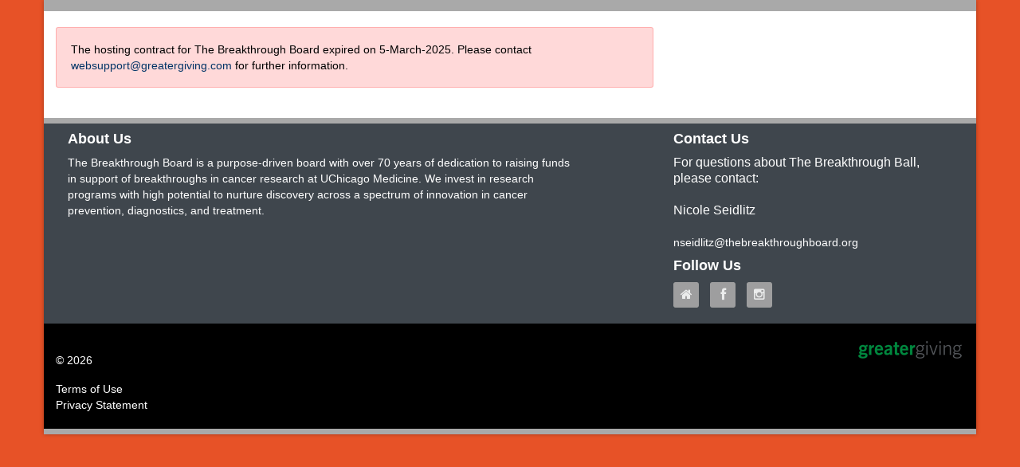

--- FILE ---
content_type: text/html; charset=utf-8
request_url: https://thebreakthroughboard.ejoinme.org/2023tickets
body_size: 35257
content:
<!DOCTYPE html>
<html  lang="en-US">
<head id="Head"><meta charset="utf-8" /><meta name="viewport" content="width=device-width, initial-scale=1.0" /><meta http-equiv="X-UA-Compatible" content="IE=edge,chome=1" /><meta charset="utf-8" /><meta name="viewport" content="width=device-width, initial-scale=1.0" /><meta http-equiv="X-UA-Compatible" content="IE=edge,chome=1" /><meta charset="utf-8" /><meta name="viewport" content="width=device-width, initial-scale=1.0" /><meta http-equiv="X-UA-Compatible" content="IE=edge,chome=1" /><meta charset="utf-8" /><meta name="viewport" content="width=device-width, initial-scale=1.0" /><meta http-equiv="X-UA-Compatible" content="IE=edge,chome=1" /><meta charset="utf-8" /><meta name="viewport" content="width=device-width, initial-scale=1.0" /><meta http-equiv="X-UA-Compatible" content="IE=edge,chome=1" /><meta charset="utf-8" /><meta name="viewport" content="width=device-width, initial-scale=1.0" /><meta http-equiv="X-UA-Compatible" content="IE=edge,chome=1" /><meta charset="utf-8" /><meta name="viewport" content="width=device-width, initial-scale=1.0" /><meta http-equiv="X-UA-Compatible" content="IE=edge,chome=1" /><meta content="text/html; charset=UTF-8" http-equiv="Content-Type" /><title>
	Tickets
</title><meta id="MetaDescription" name="description" content="Tickets" /><meta id="MetaRobots" name="robots" content="INDEX, FOLLOW" /><link href="/Resources/Shared/stylesheets/dnndefault/7.0.0/default.css?cdv=354" type="text/css" rel="stylesheet"/><link href="/Resources/Shared/components/DropDownList/dnn.DropDownList.css?cdv=354" type="text/css" rel="stylesheet"/><link href="/Resources/Shared/scripts/jquery/dnn.jScrollBar.css?cdv=354" type="text/css" rel="stylesheet"/><link href="/Resources/Shared/Components/FileUpload/dnn.FileUpload.css?cdv=354" type="text/css" rel="stylesheet"/><link href="/Portals/_default/Skins/Customizable/skin.css?cdv=354" type="text/css" rel="stylesheet"/><script src="/Resources/libraries/jQuery/03_07_01/jquery.js?cdv=354" type="text/javascript"></script><script src="/Resources/libraries/jQuery-Migrate/03_04_01/jquery-migrate.js?cdv=354" type="text/javascript"></script><script src="/Resources/libraries/jQuery-UI/01_13_02/jquery-ui.min.js?cdv=354" type="text/javascript"></script><script src="/Resources/libraries/jQuery.iframe-transport/10_07_00/jquery.iframe-transport.js?cdv=354" type="text/javascript"></script><script src="/Resources/libraries/jQuery.Fileupload/10_07_00/jquery.fileupload.js?cdv=354" type="text/javascript"></script><Style type="text/css">.alert-charge, .alert-info, .alert-success {
                                background-color:white !important;
                            }
                            .alert-danger {
                                background-color: white !important;
                            }
                            td span.validatorError[style*=inline], .form-group span.validatorError[style*=inline], .controls span.validatorError[style*=inline] { background - color: white!important; }</Style><Style type="text/css">.alert-charge, .alert-info, .alert-success {
                                background-color:white !important;
                            }
                            .alert-danger {
                                background-color: white !important;
                            }
                            td span.validatorError[style*=inline], .form-group span.validatorError[style*=inline], .controls span.validatorError[style*=inline] { background - color: white!important; }</Style><Style type="text/css">.alert-charge, .alert-info, .alert-success {
                                background-color:white !important;
                            }
                            .alert-danger {
                                background-color: white !important;
                            }
                            td span.validatorError[style*=inline], .form-group span.validatorError[style*=inline], .controls span.validatorError[style*=inline] { background - color: white!important; }</Style><Style type="text/css">.alert-charge, .alert-info, .alert-success {
                                background-color:white !important;
                            }
                            .alert-danger {
                                background-color: white !important;
                            }
                            td span.validatorError[style*=inline], .form-group span.validatorError[style*=inline], .controls span.validatorError[style*=inline] { background - color: white!important; }</Style><Style type="text/css">.alert-charge, .alert-info, .alert-success {
                                background-color:white !important;
                            }
                            .alert-danger {
                                background-color: white !important;
                            }
                            td span.validatorError[style*=inline], .form-group span.validatorError[style*=inline], .controls span.validatorError[style*=inline] { background - color: white!important; }</Style><Style type="text/css">.alert-charge, .alert-info, .alert-success {
                                background-color:white !important;
                            }
                            .alert-danger {
                                background-color: white !important;
                            }
                            td span.validatorError[style*=inline], .form-group span.validatorError[style*=inline], .controls span.validatorError[style*=inline] { background - color: white!important; }</Style><Style type="text/css">.alert-charge, .alert-info, .alert-success {
                                background-color:white !important;
                            }
                            .alert-danger {
                                background-color: white !important;
                            }
                            td span.validatorError[style*=inline], .form-group span.validatorError[style*=inline], .controls span.validatorError[style*=inline] { background - color: white!important; }</Style></head>
<body id="Body">
<noscript>
	<div  style="padding-top: 10px;padding-left: 20px;background-color:White;">
		<img src="/logo.gif" alt="Greater Giving Online" />
		<p style="font-size:medium;color:Red;">
			Your browser does not have JavaScript enabled.<br />You will need to enable JavaScript before you can use this webpage.
		</p>
		<p style="color:Red;">
			<a href="http://www.google.com/search?q=enable+javascript+in+browser">Search for help on enabling JavaScript</a>
		</p>
	</div>
</noscript>

<noscript>
	<div  style="padding-top: 10px;padding-left: 20px;background-color:White;">
		<img src="/logo.gif" alt="Greater Giving Online" />
		<p style="font-size:medium;color:Red;">
			Your browser does not have JavaScript enabled.<br />You will need to enable JavaScript before you can use this webpage.
		</p>
		<p style="color:Red;">
			<a href="http://www.google.com/search?q=enable+javascript+in+browser">Search for help on enabling JavaScript</a>
		</p>
	</div>
</noscript>

<noscript>
	<div  style="padding-top: 10px;padding-left: 20px;background-color:White;">
		<img src="/logo.gif" alt="Greater Giving Online" />
		<p style="font-size:medium;color:Red;">
			Your browser does not have JavaScript enabled.<br />You will need to enable JavaScript before you can use this webpage.
		</p>
		<p style="color:Red;">
			<a href="http://www.google.com/search?q=enable+javascript+in+browser">Search for help on enabling JavaScript</a>
		</p>
	</div>
</noscript>

<noscript>
	<div  style="padding-top: 10px;padding-left: 20px;background-color:White;">
		<img src="/logo.gif" alt="Greater Giving Online" />
		<p style="font-size:medium;color:Red;">
			Your browser does not have JavaScript enabled.<br />You will need to enable JavaScript before you can use this webpage.
		</p>
		<p style="color:Red;">
			<a href="http://www.google.com/search?q=enable+javascript+in+browser">Search for help on enabling JavaScript</a>
		</p>
	</div>
</noscript>

<noscript>
	<div  style="padding-top: 10px;padding-left: 20px;background-color:White;">
		<img src="/logo.gif" alt="Greater Giving Online" />
		<p style="font-size:medium;color:Red;">
			Your browser does not have JavaScript enabled.<br />You will need to enable JavaScript before you can use this webpage.
		</p>
		<p style="color:Red;">
			<a href="http://www.google.com/search?q=enable+javascript+in+browser">Search for help on enabling JavaScript</a>
		</p>
	</div>
</noscript>

<noscript>
	<div  style="padding-top: 10px;padding-left: 20px;background-color:White;">
		<img src="/logo.gif" alt="Greater Giving Online" />
		<p style="font-size:medium;color:Red;">
			Your browser does not have JavaScript enabled.<br />You will need to enable JavaScript before you can use this webpage.
		</p>
		<p style="color:Red;">
			<a href="http://www.google.com/search?q=enable+javascript+in+browser">Search for help on enabling JavaScript</a>
		</p>
	</div>
</noscript>

<noscript>
	<div  style="padding-top: 10px;padding-left: 20px;background-color:White;">
		<img src="/logo.gif" alt="Greater Giving Online" />
		<p style="font-size:medium;color:Red;">
			Your browser does not have JavaScript enabled.<br />You will need to enable JavaScript before you can use this webpage.
		</p>
		<p style="color:Red;">
			<a href="http://www.google.com/search?q=enable+javascript+in+browser">Search for help on enabling JavaScript</a>
		</p>
	</div>
</noscript>


    <form method="post" action="/2023tickets" id="Form" enctype="multipart/form-data">
<div class="aspNetHidden">
<input type="hidden" name="__EVENTTARGET" id="__EVENTTARGET" value="" />
<input type="hidden" name="__EVENTARGUMENT" id="__EVENTARGUMENT" value="" />
<input type="hidden" name="__VIEWSTATE" id="__VIEWSTATE" value="5TwH0m/YfbmavVO0BInhSBKWCbVFbQEOskFUG3pCm64280wjwGQms4gEJCNr8xZEF0PbzAQUtnyVJD/eioKlTQOSselffCjfXU8QPs/f4lTG9sVu3MMiJ72j/FqrtJBOvK5xhsb1LS1FmW/vH0a5KsBNUbeZYIn1gEUf+392h92QPmby77e5Pq40X7cCxweyz7V1gyc9V6y6G5+9fxLmctRrNwnGftJTd7ZDbLE2DdR91Z2Wg5PX0qt2HzHzOyfIrekPCfp7KXd96x6gqqz/ON0W9DFUKH85W2XH2yJ/Ooj/r+81q+9BHEaHprlfsm/OzSAFTj3S6XJFClfFoWD3pxmPtZCa9IL7Qfk8nt52tyuidox8yeYQLK9Yu/JqzFuipTf05UxRXmQtAkg4h7U+3PUp1tnBKMlSy8bJKrrMD3k52hxu5kYnty3bEryAbmmTNOnlxNb17sFlFEgd8t/[base64]/WGSAGnSguyG9plz6pUfCW9R1odt2FjqxD4pwbdEbd3UTR15INRErDvn0qjhWDNTgotRGoWDH0w5s29/HVVF" />
</div>

<script type="text/javascript">
//<![CDATA[
var theForm = document.forms['Form'];
if (!theForm) {
    theForm = document.Form;
}
function __doPostBack(eventTarget, eventArgument) {
    if (!theForm.onsubmit || (theForm.onsubmit() != false)) {
        theForm.__EVENTTARGET.value = eventTarget;
        theForm.__EVENTARGUMENT.value = eventArgument;
        theForm.submit();
    }
}
//]]>
</script>


<script src="/WebResource.axd?d=pynGkmcFUV1A_gQetflDiQxP9peo-XOx2caZj2iNuDkzgTYBre1vhGLS6XM1&amp;t=638901771720898773" type="text/javascript"></script>


<script type="text/javascript">
//<![CDATA[
(function (i, s, o, g, r, a, m) {
    i['GoogleAnalyticsObject'] = r; i[r] = i[r] || function ()
    { (i[r].q = i[r].q || []).push(arguments) }

    , i[r].l = 1 * new Date(); a = s.createElement(o),
    m = s.getElementsByTagName(o)[0]; a.async = 1; a.src = g; m.parentNode.insertBefore(a, m)
})(window, document, 'script', '//www.google-analytics.com/analytics.js', 'ga');

ga('create', 'UA-58373316-2', 'auto');
ga('send', 'pageview');
//]]>
</script>

<script src="/ScriptResource.axd?d=NJmAwtEo3IoXj7xd6Fxhnq-IiwajXyDBRGicJLPdu9uuMRSj0Ymwm6G46t6Z4XTJuE8F68-DkOJQYDz7pqHrE0YkJwl9Sr9aoV88H9Mn6KLtqQ04Gx4diCJaayrrKXJ2iQzXkQ2&amp;t=32e5dfca" type="text/javascript"></script>
<script src="/ScriptResource.axd?d=dwY9oWetJoJSPCPW5ofsoXdLPy4-RRJ1zRfzu2HDhYgS8JRLOICyF4BgxwBNW5mNhXR6fFilJcPrpzjdKw4CGW65bsf4cUavejqjkTr78tS8WKZHOOwYzM8hfrND-ZPgqrYDhjAR3OH1mg0X0&amp;t=32e5dfca" type="text/javascript"></script>
<div class="aspNetHidden">

	<input type="hidden" name="__VIEWSTATEGENERATOR" id="__VIEWSTATEGENERATOR" value="CA0B0334" />
	<input type="hidden" name="__VIEWSTATEENCRYPTED" id="__VIEWSTATEENCRYPTED" value="" />
	<input type="hidden" name="__EVENTVALIDATION" id="__EVENTVALIDATION" value="4LHMN6SkpCf3LqEE1/mi6yjst7MYSafCrOhcFoce8sav9lq5AwdGbB1Fs/8a8HJEtugT6PyJbv4Rng2OCZaKHBVUBcjVoI7Gk/tw+8jgY0kaWsQq" />
</div><script src="/js/dnn.js?cdv=354" type="text/javascript"></script><script src="/js/dnn.modalpopup.js?cdv=354" type="text/javascript"></script><script src="/js/aesop.js?cdv=354" type="text/javascript"></script><script src="/js/help.js?cdv=354" type="text/javascript"></script><script src="/js/dnncore.js?cdv=354" type="text/javascript"></script><script src="/js/dnn.servicesframework.js?cdv=354" type="text/javascript"></script><script src="/Resources/Shared/scripts/dnn.extensions.js?cdv=354" type="text/javascript"></script><script src="/Resources/Shared/scripts/dnn.jquery.extensions.js?cdv=354" type="text/javascript"></script><script src="/Resources/Shared/scripts/dnn.DataStructures.js?cdv=354" type="text/javascript"></script><script src="/Resources/Shared/scripts/jquery/jquery.mousewheel.js?cdv=354" type="text/javascript"></script><script src="/Resources/Shared/scripts/jquery/dnn.jScrollBar.js?cdv=354" type="text/javascript"></script><script src="/Resources/Shared/scripts/TreeView/dnn.TreeView.js?cdv=354" type="text/javascript"></script><script src="/Resources/Shared/scripts/TreeView/dnn.DynamicTreeView.js?cdv=354" type="text/javascript"></script><script src="/Resources/Shared/Components/DropDownList/dnn.DropDownList.js?cdv=354" type="text/javascript"></script><script src="/Resources/Shared/scripts/dnn.WebResourceUrl.js?cdv=354" type="text/javascript"></script><script src="/Resources/Shared/Components/FileUpload/dnn.FileUpload.js?cdv=354" type="text/javascript"></script>
<script type="text/javascript">
//<![CDATA[
Sys.WebForms.PageRequestManager._initialize('ScriptManager', 'Form', [], [], [], 90, '');
//]]>
</script>

        
        
        
<!-- skin Simple-Fixed-Width-Right-Sidebar -->
<!-- Bootstrap styles -->
<link rel="stylesheet" type="text/css" href="/portals/_default/skins/customizable/bootstrap-3/css/bootstrap.min.css?cdv=354" >
<!-- /Bootstrap styles -->
<!-- Font Awesome for Icons -->
<link rel="stylesheet" type="text/css" href="/portals/_default/skins/customizable/font-awesome/css/font-awesome.min.css?cdv=354" >
<!-- /Font Awesome for Icons -->
<!-- Greater Giving DNN CSS -->
<link rel="stylesheet" type="text/css" href="/portals/_default/skins/customizable/css/gg-dnn.min.css?cdv=354" >
<link rel="stylesheet" type="text/css" href="/portals/_default/skins/customizable/css/gg-nav.min.css?cdv=354" >
<!-- /Greater Giving DNN CSS -->
<!-- Greater Giving Layout -->
<link rel="stylesheet" type="text/css" href="/portals/_default/skins/customizable/css/gg-fixed-width.min.css?cdv=354" >
<link rel="stylesheet" type="text/css" href="/portals/_default/skins/customizable/css/gg-fixed-width-sidebar.min.css?cdv=354" >
<!-- /Greater Giving Layout -->
<!-- HTML5 shim, for IE6-8 support of HTML5 elements -->
<!--[if lt IE 9]>
  <script src="/portals/_default/skins/customizable/bootstrap/js/html5shiv.js"></script>
<![endif]-->
<!-- JS -->
<script type="text/javascript" src="/portals/_default/skins/customizable/bootstrap-3/js/bootstrap.min.js?cdv=354"></script>
<!-- /JS-->
<!-- Designer Css -->
    
<style type="text/css">

/* Styles set in GGO */
html, body, .navbar-inner, .navbar, .gg-dnn-banner-pane, .gg-dnn-content-pane, .gg-dnn-Bottom-pane, .gg-dnn-title-pane {
  background-color: #FFFFFF;
  color: #000000;
}

table {
  border-color: #000000;
}

.customHtmlText {
  background-color: #FFFFFF;
  color: #000000;
}

A, A:link, A:active, A:visited {
  color: #003366;
}

  A.Normal, A.Normal:link, A.Normal:active, A.Normal:visited {
    color: #003366;
  }

  A.NavMainLink, A.NavMainLink:link, A.NavMainLink:visited, A.NavMainLink:active {
    color: #F5F5F5;
    background-color: #F85C3B;
  }

  A.NavSubLink, A.NavSubLink:link, A.NavSubLink:visited {
    color: #F5F5F5;
    background-color: #F85C3B;
  }

  A:hover {
    color: #FFFFFF;
  }

  A.Normal:hover {
    color: #FFFFFF;
  }

  A.labelbold:hover {
    color: #FFFFFF;
  }

  A.NavMainLink:hover {
    color: #FFFFFF;
    background-color: #F85C3B;
  }

  A.NavSubLink:hover, A.NavSubLink:active {
    color: #FFFFFF;
    background-color: #F85C3B;
  }

.ListItem {
  color: #000000;
  background-color: #FFFFFF;
}

textarea, .textbox, .textboxAmount, .textboxamounttotal, .checkbox, option, select, input[type="text"] {
  color: #000000;
  background: #FFFFFF;
}

label, .label, p {
  color: #000000;
}

h1, h2, h3, h4, h5, h6, legend, .gg-legend, .labelh1, .labelh2, .labelh3, .labelh4, .labelh5, .labelh6, .gg-sponsor-list-container h4, .gg-share-container h4, .gg-registration-form h1, .gg-registration-form h2, .gg-donation-form h1, .gg-donation-form h2, .gg-catalog-title, .gg-page-share h4 {
  color: #000000;
}

h1, h2, h3, h4, h5, h6, legend, .gg-legend, .labelh1, .labelh2, .labelh3, .labelh4, .labelh5, .labelh6, .gg-sponsor-list-container h4, .gg-share-container h4, .gg-registration-form h1, .gg-registration-form h2, .gg-donation-form h1, .gg-donation-form h2, .gg-catalog-title, .gg-page-share h4 {
  color: #A9A9A9;
}

.emphasis {
  color: #A9A9A9;
}

.emphasis-reverse {
  color: #FFFFFF;
}

.emphasis-background {
  background-color: #A9A9A9;
}

li.linkitem.Horizontal a:hover {
  border-bottom-color: #A9A9A9;
}

.navbar-static-top, .gg-banner-pane, .gg-dnn-content-pane, .gg-dnn-top-pane-2, .gg-dnn-footer-pane-2 {
  border-top-color: #A9A9A9;
}

footer {
  border-bottom-color: #A9A9A9;
}

blockquote {
  border-left-color: #A9A9A9;
}

.btn, a.btn, a.btn:link, a.btn:hover, a.btn:focus, a.btn:active, a.btn.active, a.btn.disabled, a.btn[disabled], .btn:hover, .btn:focus, .btn:active, .btn.active, .btn.disabled, .btn[disabled] {
  background: #A9A9A9;
  color: #FFFFFF;
}

.gg-donation-form h1 {
  color: #A9A9A9;
}

.template-simple-form .gg-donation-form h1 {
  background: #A9A9A9;
}

.gg-dnn-footer-pane-1 {
  background: #A9A9A9;
}

.icon-square {
  background-color: #A9A9A9;
  color: #FFFFFF;
}

.template-dlx-lft-sidebar {
  background-color: #A9A9A9;
}

html, body, .body {
  background-color: #FFFFFF;
}

html, body, .body {
  background-color: #FFFFFF;
}

.gg-dnn-banner-pane {
  background: #FFFFFF;
}

.gg-navPane-container, .navbar-inner, .navbar {
  background: #F85C3B;
}

.gg-dnn-footer-pane-2 {
  background: #3F464D;
}

html, body {
  background-image: url('https://cdn.greatergiving.com/ggoimages/images/0AF2372B-1E22-4C42-B501-AEE7CC1376BE');
  background-repeat: repeat;
}

.btnHeader, a.btnHeader, a.btnHeader:link, a.btnHeader:hover, a.btnHeader:focus, a.btnHeader:active, a.btnHeader.active, a.btnHeader.disabled, a.btnHeader[disabled], .btnHeader:hover, .btnHeader:focus, .btnHeader:active, .btnHeader.active, .btnHeader.disabled, .btnHeader[disabled], .btn, a.btn, a.btn:link, a.btn:hover, a.btn:focus, a.btn:active, a.btn.active, a.btn.disabled, a.btn[disabled], .btn:hover, .btn:focus, .btn:active, .btn.active, .btn.disabled, .btn[disabled] {
  background: #A9A9A9;
  color: #FFFFFF;
}

</style>


<style type="text/css">
vZTLTsNADEW9RuIfskY0VZHYhBU7FsCGL0gybYnaJiGkEQ/[base64]/j+l21CboYjTOgL1z0ByDZPxL1navWARaYMO38ZnkydT9tTC9V9DvuT9lqmVWM6/PrakXlDqZ0VfGt+oXoY0h2rd6ugS3c7P7ZunPqiwTn7o/vo4xu7jf0ZvzL8Xg33vYL2Hv3PN8B1+IadK70B24mu/uztHYb2GHevi4vD5svws3s2q65Wglpv+zTSPLgXPvgW0zs=
</style>

<!-- Master Container -->
<div class="gg-master-wrapper container">
    <div class="container-fluid gg-dnn-custom-header"><div class="row"><div class="col-sm-12 custom-header-row"></div></div></div>
    <!-- DNN Banner Pane -->
    <div class="gg-dnn-banner-pane">
      <!-- DNN Banner Pane Content Container -->
      <div class="container gg-banner-pane-container">
        <!-- DNN Banner Pane Content -->
        <div class="row">
          <div id="dnn_BannerPane" class="col-sm-12 gg-banner-pane DNNEmptyPane"></div>
        </div>
        <!--/DNN Banner Pane Content-->
      </div>
      <!-- /DNN Banner Pane Content Container -->
    </div>
    <!-- /DNN Banner Pane  -->
    <!-- Navigation -->
    <div class="gg-nav navbar-static-top">
      <div class="navbar-inner">
        <div class="container gg-button-container">
          <div class="button-row pull-right"></div>
        </div>
        <div class="container gg-navPane-container">
          <div class="gg-dnn-client-logo-container">
            <div id="dnn_LogoPane" class="logo-pane dnn_LogoPane DNNEmptyPane"></div>
          </div>
          <div id="dnn_NavPane" class="nav-pane">
            
          </div>
        </div>
      </div>
    </div>
    <!-- /Navigation -->
    <!-- DNN Title Pane -->
    <!-- DNN Title Pane Content Container -->
    <div class="gg-dnn-title-pane title-pane">
      <!-- DNN Top Pane Content -->
      <div class="container marketing">
        <div class="row">
          <div id="dnn_TopPane" class="col-sm-12 top-pane gg-dnn-top-pane DNNEmptyPane"></div>
        </div>
      </div>
      <!--/DNN Title Pane Content-->
    </div>
    <!-- /DNN Title Pane Content Container -->
    <!-- /DNN Title Pane -->
    <!-- Page Wrapper -->
    <div class="page-wrapper">

      <!-- DNN Content Pane -->
      <div class="gg-dnn-content-pane">
        <!-- DNN Content Pane Container -->
        <div class="container-fluid marketing">
          <div class="row">
            <div class="col-sm-8"><div id="dnn_ContentPane" class="content-center-pane"><div id="dnn_ctl00_dnnSkinMessage" class="dnnFormMessage dnnFormValidationSummary">
	
    
    <span id="dnn_ctl00_lblMessage">The hosting contract for The Breakthrough Board expired on 5-March-2025. Please contact <a href="mailto:websupport@greatergiving.com">websupport@greatergiving.com</a> for further information.</span>

</div>
</div></div>
            <div class="col-sm-4"><div id="dnn_RightPane" class="content-right-pane DNNEmptyPane"></div>&nbsp;</div>
          </div>
        </div>
        <!-- /DNN Content Pane Container -->
      </div>
      <!-- /DNN Content Pane -->
      <!-- DNN Bottom Pane -->
      <div class="gg-dnn-Bottom-pane">
        <!-- DNN Bottom Pane Bottom Container -->
        <div class="container-fluid gg-bottom-pane-container">
          <div class="row">
            <div id="dnn_BottomPane" class="col-sm-12 bottom-pane DNNEmptyPane"></div>
          </div>
        </div>
        <!-- /DNN Bottom Pane Bottom Container -->
      </div>
      <!-- /DNN Bottom Pane -->
      <!-- DNN Footer Pane 1 -->
      <div class="gg-dnn-footer-pane-1">
        <!-- DNN Footer Pane 1 Content Container -->
        <div class="container-fluid gg-footer-pane-1-container">
          <!-- DNN Footer Pane 1 Content -->
          <div class="row">
            <div id="dnn_Footer1Pane" class="col-sm-12 footer-1-pane DNNEmptyPane"></div>
          </div>
          <!--/DNN Footer Pane 1 Content-->
        </div>
        <!-- /DNN Footer Pane 1 Content Container -->
      </div>
      <!-- /DNN Footer Pane 1  -->
      <!-- DNN Footer Pane 2 -->
      <div class="gg-dnn-footer-pane-2">
        <div class="container-fluid gg-footer-pane-2-container">
          <div class="row">
            <div id="dnn_Footer2LeftPane" class="col-sm-7 footer-2-left-pane"><div id="dnn_dnnTEXTSO1_spn"><h4>About Us</h4><p><span style="font-family: Arial;">The Breakthrough Board is a purpose-driven board with over 70 years of dedication to raising funds in support of breakthroughs in cancer research at UChicago Medicine. We invest in research programs with high potential to nurture discovery across a spectrum of innovation in cancer prevention, diagnostics, and treatment.&nbsp;</span></p>
<p><span style="font-family: Arial;">&nbsp;</span></p>
<p><span style="font-family: Arial;">&nbsp;</span></p></div>
</div>
            <div id="dnn_Footer2RightPane" class="col-sm-4 col-sm-offset-1 footer-2-right-pane pull-right"><div id="dnn_dnnTEXTSO2_spn"><h4>Contact Us</h4><p><span style="font-size: 12pt; font-family: Arial;">For questions about The Breakthrough Ball, please contact:<br>
<br>
Nicole Seidlitz<br>
<br>
<a href="mailto:nseidlitz@thebreakthroughboard.org">nseidlitz@thebreakthroughboard.org</a></span></p><h4>Follow Us</h4><div class="social-links"><ul class="social-links"><li><a title="Home" href="https://www.cancerresearchfdn.org/thebreakthroughboard/" target="_blank"><em class="icon-square icon-32 icon-home"></em></a> </li><li><a title="Facebook" href="https://www.facebook.com/thebreakthroughboard" target="_blank"><em class="icon-square icon-32 icon-facebook"></em></a> </li><li><a title="Instagram" href="https://www.instagram.com/thebreakthroughboard" target="_blank"><em class="icon-square icon-32 icon-instagram"></em></a> </li></ul></div></div>
</div>
          </div>
        </div>
      </div>
      <!-- /DNN Footer Pane 2-->
      <!-- DNN Footer Pane 3 -->
      <footer>
        <div class="container-fluid  gg-dnn-custom-footer"><div class="row"></div></div>
        <div class="container-fluid gg-footer-container">
          <div class="row">
            <div class="col-sm-12 footerLinkContainer"></div>
          </div>
          <div class="row">
            <div id="dnn_Footer3Pane" class="col-sm-12 footer-3-pane"><div id="dnn_dnnTEXTSO3_spn" class="gg-org-copyright">&copy; 2026 </div>

<div class="gg-poweredBy">
  <div id="dnn_dnnPOWEREDBYSO_poweredByLogoDiv" class="gg-poweredByLogo">
    <a tabindex="511" href="http://www.greatergiving.com/" ><img id="dnn_dnnPOWEREDBYSO_logoImg" tabindex="512" src="/images/PoweredBy_Logo_136x52.png" alt="Powered By Greater Giving" /></a>
  </div>
  
</div>
</div>
          </div>
          <div class="row">
            <a href="javascript:TermsOfUse();" style="color:inherit">Terms of Use</a><br /><a href="javascript:PrivacyStatement();" style="color:inherit">Privacy Statement</a>
          </div>
        </div>
      </footer>
      <!-- /DNN Footer Pane 3 -->

    </div>
    <!-- /Page Wrapper -->
</div>
<!-- /Master Container -->


        <input name="ScrollTop" type="hidden" id="ScrollTop" />
        <input name="__dnnVariable" type="hidden" id="__dnnVariable" autocomplete="off" value="`{`__scdoff`:`1`,`sf_siteRoot`:`/`,`sf_tabId`:`1376592`}" />
        <input name="__RequestVerificationToken" type="hidden" value="YlsJh86E-x152Z20a6FNuJKfTwwrvm9hTRQUq6fioptosgZBuri7TM3Xu0iimDBeoOPGlQ2" />
    

<script type="text/javascript">
//<![CDATA[
dnn.createFileUpload({"clientId":"fileUploader","moduleId":"","parentClientId":null,"showOnStartup":false,"folderPicker":{"selectedItemCss":"selected-item","internalStateFieldId":null,"disabled":false,"selectItemDefaultText":"","initialState":{"selectedItem":{"key":"155293","value":"Site Root"}},"services":{"moduleId":"","serviceRoot":"InternalServices","getTreeMethod":"ItemListService/GetFolders","sortTreeMethod":"ItemListService/SortFolders","getNodeDescendantsMethod":"ItemListService/GetFolderDescendants","searchTreeMethod":"ItemListService/SearchFolders","getTreeWithNodeMethod":"ItemListService/GetTreePathForFolder","rootId":"Root","parameters":{"portalId":"15427"}},"itemList":{"sortAscendingButtonTitle":"A-Z","unsortedOrderButtonTooltip":"Remove sorting","sortAscendingButtonTooltip":"Sort in ascending order","sortDescendingButtonTooltip":"Sort in descending order","selectedItemExpandTooltip":"Click to expand","selectedItemCollapseTooltip":"Click to collapse","searchInputPlaceHolder":"Search...","clearButtonTooltip":"Clear","searchButtonTooltip":"Search","loadingResultText":"...Loading Results","resultsText":"Results","firstItem":null,"disableUnspecifiedOrder":false},"onSelectionChanged":[]},"maxFileSize":49283072,"maxFiles":0,"extensions":[],"resources":{"title":"Upload Files","decompressLabel":"Decompress Zip Files","uploadToFolderLabel":"Upload To:","dragAndDropAreaTitle":"Drag files here or click to browse","uploadFileMethod":"Upload File","uploadFromWebMethod":"From URL","closeButtonText":"Close","uploadFromWebButtonText":"Upload","decompressingFile":"Decompressing File","fileIsTooLarge":"File size bigger than 47. Mb","fileUploadCancelled":"Upload cancelled","fileUploadFailed":"Upload failed","fileUploaded":"File uploaded","emptyFileUpload":"Your browser does not support empty file uploads.","fileAlreadyExists":"The file you want to upload already exists in this folder.","uploadStopped":"File upload stopped","urlTooltip":"Enter Resource URL like https://SomeWebSite.com/Images/About.png","keepButtonText":"Keep","replaceButtonText":"Replace","tooManyFiles":"You cannot upload more than {0} file(s) at once.","invalidFileExtensions":"Some selected files with invalid extensions are excluded from upload.  You can only upload files with the following extensions: {0}.","unzipFilePromptTitle":"Unzip Information","unzipFileFailedPromptBody":"<div class=\"invalidFiles\"><p>[COUNT] of [TOTAL] file(s) were not extracted because their file types are not supported:</p>[FILELIST]</div>","unzipFileSuccessPromptBody":"<div class=\"validFiles\"><p>[TOTAL] of [TOTAL] file(s) were extracted successfully.</p></div>","errorDialogTitle":"Error"},"width":780,"height":630,"folderPath":null,"parameters":{},"validationCode":"BLBmtayzEySd8U7QPCM8fA=="});
//]]>
</script>
</form>
    <!--CDF(Javascript|/js/dnncore.js?cdv=354|DnnBodyProvider|100)--><!--CDF(Javascript|/js/dnn.modalpopup.js?cdv=354|DnnBodyProvider|50)--><!--CDF(Css|/Resources/Shared/stylesheets/dnndefault/7.0.0/default.css?cdv=354|DnnPageHeaderProvider|5)--><!--CDF(Css|/Portals/_default/Skins/Customizable/skin.css?cdv=354|DnnPageHeaderProvider|15)--><!--CDF(Javascript|/js/dnn.js?cdv=354|DnnBodyProvider|12)--><!--CDF(Javascript|/js/dnn.servicesframework.js?cdv=354|DnnBodyProvider|100)--><!--CDF(Css|/Resources/Shared/components/DropDownList/dnn.DropDownList.css?cdv=354|DnnPageHeaderProvider|12)--><!--CDF(Css|/Resources/Shared/scripts/jquery/dnn.jScrollBar.css?cdv=354|DnnPageHeaderProvider|12)--><!--CDF(Javascript|/Resources/Shared/scripts/dnn.extensions.js?cdv=354|DnnBodyProvider|100)--><!--CDF(Javascript|/Resources/Shared/scripts/dnn.jquery.extensions.js?cdv=354|DnnBodyProvider|100)--><!--CDF(Javascript|/Resources/Shared/scripts/dnn.DataStructures.js?cdv=354|DnnBodyProvider|100)--><!--CDF(Javascript|/Resources/Shared/scripts/jquery/jquery.mousewheel.js?cdv=354|DnnBodyProvider|100)--><!--CDF(Javascript|/Resources/Shared/scripts/jquery/dnn.jScrollBar.js?cdv=354|DnnBodyProvider|100)--><!--CDF(Javascript|/Resources/Shared/scripts/TreeView/dnn.TreeView.js?cdv=354|DnnBodyProvider|100)--><!--CDF(Javascript|/Resources/Shared/scripts/TreeView/dnn.DynamicTreeView.js?cdv=354|DnnBodyProvider|100)--><!--CDF(Javascript|/Resources/Shared/Components/DropDownList/dnn.DropDownList.js?cdv=354|DnnBodyProvider|100)--><!--CDF(Css|/Resources/Shared/Components/FileUpload/dnn.FileUpload.css?cdv=354|DnnPageHeaderProvider|12)--><!--CDF(Javascript|/Resources/Shared/scripts/dnn.WebResourceUrl.js?cdv=354|DnnBodyProvider|102)--><!--CDF(Javascript|/Resources/Shared/scripts/dnn.jquery.extensions.js?cdv=354|DnnBodyProvider|103)--><!--CDF(Javascript|/Resources/Shared/Components/FileUpload/dnn.FileUpload.js?cdv=354|DnnBodyProvider|104)--><!--CDF(Javascript|/Resources/libraries/jQuery-Migrate/03_04_01/jquery-migrate.js?cdv=354|DnnPageHeaderProvider|6)--><!--CDF(Javascript|/Resources/libraries/jQuery.Fileupload/10_07_00/jquery.fileupload.js?cdv=354|DnnPageHeaderProvider|362)--><!--CDF(Javascript|/Resources/libraries/jQuery-UI/01_13_02/jquery-ui.min.js?cdv=354|DnnPageHeaderProvider|10)--><!--CDF(Javascript|/Resources/libraries/jQuery/03_07_01/jquery.js?cdv=354|DnnPageHeaderProvider|5)--><!--CDF(Javascript|/Resources/libraries/jQuery.iframe-transport/10_07_00/jquery.iframe-transport.js?cdv=354|DnnPageHeaderProvider|348)-->
    
<script type="text/javascript"> document.forms.Form.style.display = 'block'; $(document).ready(function() { $(document).on('focus', 'li#LiChildList', function(e) { $('.childDiv').hide(); }); $(document).on('blur', 'li#LiSubMenuList', function(e) { if ($(this).next().length == 0) { $('.childDiv').hide(); } }); }); </script><script type="text/javascript"> document.forms.Form.style.display = 'block'; $(document).ready(function() { $(document).on('focus', 'li#LiChildList', function(e) { $('.childDiv').hide(); }); $(document).on('blur', 'li#LiSubMenuList', function(e) { if ($(this).next().length == 0) { $('.childDiv').hide(); } }); }); </script><script type="text/javascript"> document.forms.Form.style.display = 'block'; $(document).ready(function() { $(document).on('focus', 'li#LiChildList', function(e) { $('.childDiv').hide(); }); $(document).on('blur', 'li#LiSubMenuList', function(e) { if ($(this).next().length == 0) { $('.childDiv').hide(); } }); }); </script><script type="text/javascript"> document.forms.Form.style.display = 'block'; $(document).ready(function() { $(document).on('focus', 'li#LiChildList', function(e) { $('.childDiv').hide(); }); $(document).on('blur', 'li#LiSubMenuList', function(e) { if ($(this).next().length == 0) { $('.childDiv').hide(); } }); }); </script><script type="text/javascript"> document.forms.Form.style.display = 'block'; $(document).ready(function() { $(document).on('focus', 'li#LiChildList', function(e) { $('.childDiv').hide(); }); $(document).on('blur', 'li#LiSubMenuList', function(e) { if ($(this).next().length == 0) { $('.childDiv').hide(); } }); }); </script><script type="text/javascript"> document.forms.Form.style.display = 'block'; $(document).ready(function() { $(document).on('focus', 'li#LiChildList', function(e) { $('.childDiv').hide(); }); $(document).on('blur', 'li#LiSubMenuList', function(e) { if ($(this).next().length == 0) { $('.childDiv').hide(); } }); }); </script><script type="text/javascript"> document.forms.Form.style.display = 'block'; $(document).ready(function() { $(document).on('focus', 'li#LiChildList', function(e) { $('.childDiv').hide(); }); $(document).on('blur', 'li#LiSubMenuList', function(e) { if ($(this).next().length == 0) { $('.childDiv').hide(); } }); }); </script></body>
</html>


--- FILE ---
content_type: text/css
request_url: https://thebreakthroughboard.ejoinme.org/portals/_default/skins/customizable/css/gg-fixed-width-sidebar.min.css?cdv=354
body_size: 192
content:
@media(min-width:768px) and (max-width:979px){.fundraisingSignupTextDiv{float:none;clear:both;max-width:100%}.fundraisingSignupImageDiv{float:none;clear:both;max-width:100%;margin-right:0}}

--- FILE ---
content_type: application/javascript
request_url: https://thebreakthroughboard.ejoinme.org/Resources/libraries/jQuery.iframe-transport/10_07_00/jquery.iframe-transport.js?cdv=354
body_size: 2797
content:
/*
 * jQuery Iframe Transport Plugin
 * https://github.com/blueimp/jQuery-File-Upload
 *
 * Copyright 2011, Sebastian Tschan
 * https://blueimp.net
 *
 * Licensed under the MIT license:
 * https://opensource.org/licenses/MIT
 */

/* global define, require */

(function (factory) {
  'use strict';
  if (typeof define === 'function' && define.amd) {
    // Register as an anonymous AMD module:
    define(['jquery'], factory);
  } else if (typeof exports === 'object') {
    // Node/CommonJS:
    factory(require('jquery'));
  } else {
    // Browser globals:
    factory(window.jQuery);
  }
})(function ($) {
  'use strict';

  // Helper variable to create unique names for the transport iframes:
  var counter = 0,
    jsonAPI = $,
    jsonParse = 'parseJSON';

  if ('JSON' in window && 'parse' in JSON) {
    jsonAPI = JSON;
    jsonParse = 'parse';
  }

  // The iframe transport accepts four additional options:
  // options.fileInput: a jQuery collection of file input fields
  // options.paramName: the parameter name for the file form data,
  //  overrides the name property of the file input field(s),
  //  can be a string or an array of strings.
  // options.formData: an array of objects with name and value properties,
  //  equivalent to the return data of .serializeArray(), e.g.:
  //  [{name: 'a', value: 1}, {name: 'b', value: 2}]
  // options.initialIframeSrc: the URL of the initial iframe src,
  //  by default set to "javascript:false;"
  $.ajaxTransport('iframe', function (options) {
    if (options.async) {
      // javascript:false as initial iframe src
      // prevents warning popups on HTTPS in IE6:
      // eslint-disable-next-line no-script-url
      var initialIframeSrc = options.initialIframeSrc || 'javascript:false;',
        form,
        iframe,
        addParamChar;
      return {
        send: function (_, completeCallback) {
          form = $('<form style="display:none;"></form>');
          form.attr('accept-charset', options.formAcceptCharset);
          addParamChar = /\?/.test(options.url) ? '&' : '?';
          // XDomainRequest only supports GET and POST:
          if (options.type === 'DELETE') {
            options.url = options.url + addParamChar + '_method=DELETE';
            options.type = 'POST';
          } else if (options.type === 'PUT') {
            options.url = options.url + addParamChar + '_method=PUT';
            options.type = 'POST';
          } else if (options.type === 'PATCH') {
            options.url = options.url + addParamChar + '_method=PATCH';
            options.type = 'POST';
          }
          // IE versions below IE8 cannot set the name property of
          // elements that have already been added to the DOM,
          // so we set the name along with the iframe HTML markup:
          counter += 1;
          iframe = $(
            '<iframe src="' +
            initialIframeSrc +
            '" name="iframe-transport-' +
            counter +
            '"></iframe>'
          ).bind('load', function () {
            var fileInputClones,
              paramNames = $.isArray(options.paramName)
                ? options.paramName
                : [options.paramName];
            iframe.unbind('load').bind('load', function () {
              var response;
              // Wrap in a try/catch block to catch exceptions thrown
              // when trying to access cross-domain iframe contents:
              try {
                response = iframe.contents();
                // Google Chrome and Firefox do not throw an
                // exception when calling iframe.contents() on
                // cross-domain requests, so we unify the response:
                if (!response.length || !response[0].firstChild) {
                  throw new Error();
                }
              } catch (e) {
                response = undefined;
              }
              // The complete callback returns the
              // iframe content document as response object:
              completeCallback(200, 'success', { iframe: response });
              // Fix for IE endless progress bar activity bug
              // (happens on form submits to iframe targets):
              $('<iframe src="' + initialIframeSrc + '"></iframe>').appendTo(
                form
              );
              window.setTimeout(function () {
                // Removing the form in a setTimeout call
                // allows Chrome's developer tools to display
                // the response result
                form.remove();
              }, 0);
            });
            form
              .prop('target', iframe.prop('name'))
              .prop('action', options.url)
              .prop('method', options.type);
            if (options.formData) {
              $.each(options.formData, function (index, field) {
                $('<input type="hidden"/>')
                  .prop('name', field.name)
                  .val(field.value)
                  .appendTo(form);
              });
            }
            if (
              options.fileInput &&
              options.fileInput.length &&
              options.type === 'POST'
            ) {
              fileInputClones = options.fileInput.clone();
              // Insert a clone for each file input field:
              options.fileInput.after(function (index) {
                return fileInputClones[index];
              });
              if (options.paramName) {
                options.fileInput.each(function (index) {
                  $(this).prop('name', paramNames[index] || options.paramName);
                });
              }
              // Appending the file input fields to the hidden form
              // removes them from their original location:
              form
                .append(options.fileInput)
                .prop('enctype', 'multipart/form-data')
                // enctype must be set as encoding for IE:
                .prop('encoding', 'multipart/form-data');
              // Remove the HTML5 form attribute from the input(s):
              options.fileInput.removeAttr('form');
            }
            form.submit();
            // Insert the file input fields at their original location
            // by replacing the clones with the originals:
            if (fileInputClones && fileInputClones.length) {
              options.fileInput.each(function (index, input) {
                var clone = $(fileInputClones[index]);
                // Restore the original name and form properties:
                $(input)
                  .prop('name', clone.prop('name'))
                  .attr('form', clone.attr('form'));
                clone.replaceWith(input);
              });
            }
          });
          form.append(iframe).appendTo(document.body);
        },
        abort: function () {
          if (iframe) {
            // javascript:false as iframe src aborts the request
            // and prevents warning popups on HTTPS in IE6.
            iframe.unbind('load').prop('src', initialIframeSrc);
          }
          if (form) {
            form.remove();
          }
        }
      };
    }
  });

  // The iframe transport returns the iframe content document as response.
  // The following adds converters from iframe to text, json, html, xml
  // and script.
  // Please note that the Content-Type for JSON responses has to be text/plain
  // or text/html, if the browser doesn't include application/json in the
  // Accept header, else IE will show a download dialog.
  // The Content-Type for XML responses on the other hand has to be always
  // application/xml or text/xml, so IE properly parses the XML response.
  // See also
  // https://github.com/blueimp/jQuery-File-Upload/wiki/Setup#content-type-negotiation
  $.ajaxSetup({
    converters: {
      'iframe text': function (iframe) {
        return iframe && $(iframe[0].body).text();
      },
      'iframe json': function (iframe) {
        return iframe && jsonAPI[jsonParse]($(iframe[0].body).text());
      },
      'iframe html': function (iframe) {
        return iframe && $(iframe[0].body).html();
      },
      'iframe xml': function (iframe) {
        var xmlDoc = iframe && iframe[0];
        return xmlDoc && $.isXMLDoc(xmlDoc)
          ? xmlDoc
          : $.parseXML(
            (xmlDoc.XMLDocument && xmlDoc.XMLDocument.xml) ||
            $(xmlDoc.body).html()
          );
      },
      'iframe script': function (iframe) {
        return iframe && $.globalEval($(iframe[0].body).text());
      }
    }
  });
});
